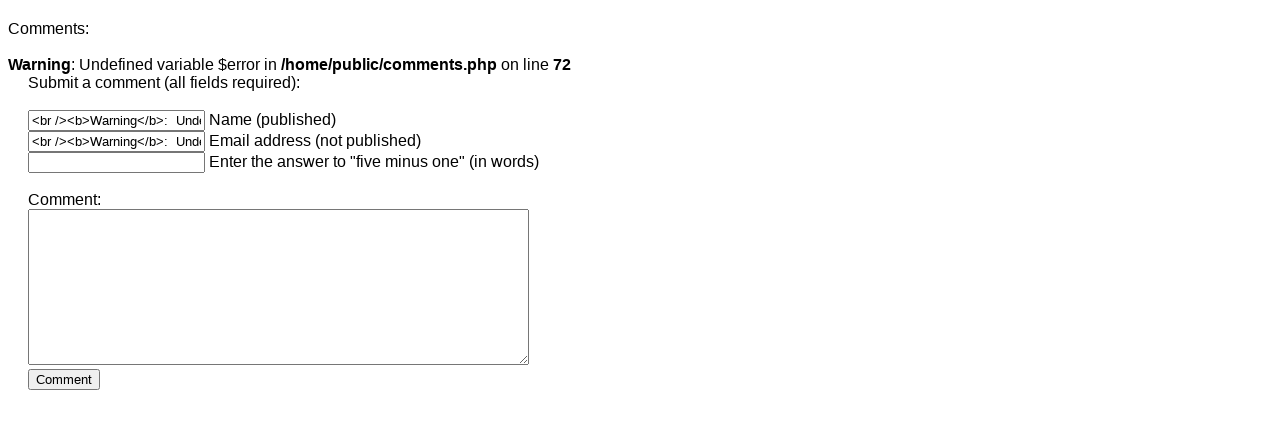

--- FILE ---
content_type: text/html; charset=utf-8
request_url: http://html5haven.com/comments.php?id=11
body_size: 702
content:
  <!doctype html>  
<html>  
<head>  
    <title>Adam the Archaeologist - HTML5 Haven</title> 
        <meta charset="utf-8"/>
    <link rel="stylesheet" type="text/css" href="../index.css" /> 
    <style type="text/css">
      body
      {
        background-color: #GGG;
        background-image: none;
      }
    </style>
</head>
<body>
   <div id="commentblock">
        <span>Comments:</span>
                </div>
        <div id="error"><br />
<b>Warning</b>:  Undefined variable $error in <b>/home/public/comments.php</b> on line <b>72</b><br />
</div>
        <div id="submitcomment">
        <form action="/comments.php" method="post">
        Submit a comment (all fields required):<br><br>
        <input type="hidden" name="id" value=11 />
        <input type="text" id="name" name="name" value="<br />
<b>Warning</b>:  Undefined variable $nameremember in <b>/home/public/comments.php</b> on line <b>77</b><br />
<br />
<b>Deprecated</b>:  stripslashes(): Passing null to parameter #1 ($string) of type string is deprecated in <b>/home/public/comments.php</b> on line <b>77</b><br />
" /> Name (published)<br>
        <input type="text" id="email" name="email" value="<br />
<b>Warning</b>:  Undefined variable $emailremember in <b>/home/public/comments.php</b> on line <b>78</b><br />
<br />
<b>Deprecated</b>:  stripslashes(): Passing null to parameter #1 ($string) of type string is deprecated in <b>/home/public/comments.php</b> on line <b>78</b><br />
"/> Email address (not published)<br>
        <input type="text" name="captcha" /> Enter the answer to "five minus one" (in words)<br><br>
        Comment:<br><textarea id="commenttext" rows=10 cols=60 name="comment"></textarea><br>
        <input type="submit" id="submit" name="submit" value="Comment" />
        </form>
        </div>
</body>
</html>

--- FILE ---
content_type: text/css
request_url: http://html5haven.com/index.css
body_size: 1615
content:
/*@font-face { font-family: Linden; src: url('LindenHill.ttf'); }
@font-face { font-family: Visitor; src: url('visitor1.ttf'); }
*/
body
{
  background-color: #999999; 
  background: url(stripe.png) repeat; 
  font-family: "Tahoma", sans-serif;
}
.title,.tab,h1,h2,h3,h4
{
  font-family: "Tahoma", sans-serif;
}

h1 {
  font-size:2.5em;
}

h2 {
  font-size:1.5em;
}

#logo
{
  padding-left: 30px;
  margin-bottom:-39px;
}
#page
{ 
  display: block;
  width: 1080px;
  margin: auto;
  height: 100%;
}
#navbar
{
  background-image:url('top.png');
  background-repeat: no-repeat;
  width: 1080px;
  height: 55px;
  margin-left: 5px;
  margin-bottom: -12px;
}
.main
{
  display: block;
  background-image:url('background.png');
  background-repeat:repeat-y;
  width: 1080px;
  margin-bottom: 0px;
  margin-left: 5px;
  margin-top: 0px;
  margin-right: 0px;
  padding-bottom: 10px;
  padding-top: 10px;
}
.tab
{
  width: 142px;
  height:35px;
  float: right;
  /*font-family: "Tahoma", sans-serif;*/
  font-weight: bold;
  font-size: 20px;
  color: #DDD;
  padding-top:7px;
  padding-left:0px;
  text-align: center;
}

#game
{
  margin-left: 210px;
  padding-top: 10px;
}
#game_small
{
  margin-left: 340px;
  padding-top: 10px;
}
#game_480x320
{
  margin-left: 290px;
  padding-top: 10px;
}
#game_512x
{
  margin-left: 274px;
  padding-top: 10px;
}
#game_640x480
{
  margin-left: 210px;
  padding-top: 10px;
}
#game_800x600
{
  margin-left: 130px;
  padding-top: 10px;
}
#game_960x640
{
  margin-left: 50px;
  padding-top: 10px;
}
#game_760x540
{
  margin-left: 150px;
  padding-top: 10px;
}
#center_scaled
{
  display: block;
  width: 440px;
  height: 200px;
  margin-left: 0 auto;
  margin-right: 0 auto;
  padding-top: 0;
}
#whitebg
{
  background-color: #FFF;
  margin-top:-10px;
  margin-left: 10px;
  margin-right: -20px;
  /*border-radius: 10px;*/
  padding-top: 10px;
  padding-bottom: 10px;
  padding-left: 0px;
  padding-right: 0px;
  width: 1060px;
}
.center
{
  /* margin: auto; */
  text-align: center;
}
#description
{
  padding-left: 10px;
  padding-right: 10px;
  text-align: left;
  width: 1040px;
  font-size:1.2em !important;
}

.container {
  padding-left: 10px;
  padding-right: 0px;
  text-align: center;
  width: 1060px;  
}

#container
{
  padding-left: 10px;
  padding-right: 0px;
  text-align: center;
  width: 1060px;
}
.gamecards
{
  display: block;
  float:left;
  padding-right: 13px;
  padding-bottom: 30px;
}
a:link {color:#444; text-decoration: none;}   
 a:visited {color:#444; text-decoration: none;}  
 a:hover {color:#888;} 
 a:active {color:#888;} 

a:link.navbuttons {color:#CCC; text-decoration: none;}   
 a:visited.navbuttons {color:#CCC; text-decoration: none;}  
 a:hover.navbuttons {color:#EEE;} 
 a:active.navbuttons {color:#EEE;} 
img
{
  border: none;
} 
.scores
{
  width: 200px;
  margin: auto;
}
.score_left
{
  float: left;
}
.score_right
{
  float: right;
}
.title
{
  margin-bottom: -10px;
}
#ad_640x480
{
  position: absolute;
  display: block;
  left: 100px;
  top: 180px;
}
/*///////////////////////////////////////////////////////////////////////////
Star rating code thanks to pmob.co.uk*/
.rating {
	width:80px;
	height:16px;
	margin:0 0 20px 0;
	padding:0;
	list-style:none;
	clear:both;
	position:relative;
	background: url('stars.png') no-repeat 0 0;
}
/* add these classes to the ul to effect the change to the correct number of stars */
.nostar {background-position:0 0}
.onestar {background-position:0 -16px}
.twostar {background-position:0 -32px}
.threestar {background-position:0 -48px}
.fourstar {background-position:0 -64px}
.fivestar {background-position:0 -80px}
ul.rating li {
	cursor: pointer;
 /*ie5 mac doesn't like it if the list is floated\*/
	float:left;
	/* end hide*/
	text-indent:-999em;
}
ul.rating li a {
	position:absolute;
	left:0;
	top:0;
	width:16px;
	height:16px;
	text-decoration:none;
	z-index: 200;
}
ul.rating li.one a {left:0}
ul.rating li.two a {left:16px;}
ul.rating li.three a {left:32px;}
ul.rating li.four a {left:48px;}
ul.rating li.five a {left:64px;}
ul.rating li a:hover {
	z-index:2;
	width:80px;
	height:16px;
	overflow:hidden;
	left:0;	
	background: url('stars.png') no-repeat 0 0
}
ul.rating li.one a:hover {background-position:0 -96px;}
ul.rating li.two a:hover {background-position:0 -112px;}
ul.rating li.three a:hover {background-position:0 -128px}
ul.rating li.four a:hover {background-position:0 -144px}
ul.rating li.five a:hover {background-position:0 -160px}
/*//////////END OF RATING CODE///////////////*/

#reviews
{
  display: block;
  margin: 5px;
  padding: 5px; 
}
.comment
{
  display: block;
  background-color: #CCC;
  margin: 5px;
  padding: 5px; 
  padding-top: 0;
  font-family: "Tahoma", sans-serif;
}
.namedate
{
  font-weight: bold;
  margin-bottom: -10px;
}
#myrating
{
	float:left;
	margin-right: 100px;
}
#averagerating
{
	float:left;
	margin-right: 100px;
}
#totalrating
{
    z-index:2;
	width:80px;
	height:16px;
	overflow:hidden;
	left:0;	
}
.totalstars0
{
  background: url('stars.png') no-repeat 0 -80px;
}
.totalstars1
{
  background: url('stars.png') no-repeat 0 -96px;
}
.totalstars2
{
  background: url('stars.png') no-repeat 0 -112px;
}
.totalstars3
{
  background: url('stars.png') no-repeat 0 -128px;
}
.totalstars4
{
  background: url('stars.png') no-repeat 0 -144px;
}
.totalstars5
{
  background: url('stars.png') no-repeat 0 -160px;
}
#commentblock
{
  clear:both;
  padding-top: 12px;
}
#submitcomment
{
  margin-left: 20px;
}
footer
{
  text-align: right;
  padding-top:3px;
  padding-bottom:0;
  padding-right:8px;
  margin-bottom: -5px;
  color:white;
}

a:link.whitelink {color:#f64343; text-decoration: none;}   
 a:visited.whitelink {color:#f64343; text-decoration: none;}  
 a:hover.whitelink {color:#f06565;} 
 a:active.whitelink {color:#f06565;} 

 a:link {color:#f64343; text-decoration: none;}   
 a:visited {color:#f64343; text-decoration: none;}  
 a:hover {color:#f06565;} 
 a:active {color:#f06565;} 

 .adcenter
 {
   margin-left: 166px;
 }